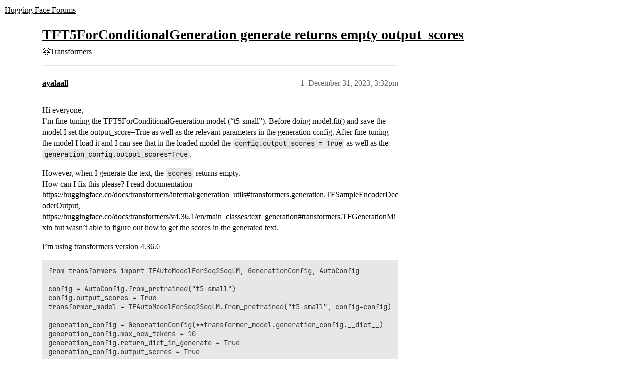

--- FILE ---
content_type: text/html; charset=utf-8
request_url: https://discuss.huggingface.co/t/tft5forconditionalgeneration-generate-returns-empty-output-scores/67561
body_size: 5087
content:
<!DOCTYPE html>
<html lang="en">
  <head>
    <meta charset="utf-8">
    <title>TFT5ForConditionalGeneration generate returns empty output_scores - 🤗Transformers - Hugging Face Forums</title>
    <meta name="description" content="Hi everyone, 
I’m fine-tuning the TFT5ForConditionalGeneration model (“t5-small”). Before doing model.fit() and save the model I set the output_score=True as well as the relevant parameters in the generation config. Afte&amp;hellip;">
    <meta name="generator" content="Discourse 2026.1.0-latest - https://github.com/discourse/discourse version f8f53ac5e8e4348ae308fcddc078766463d5e5f3">
<link rel="icon" type="image/png" href="https://us1.discourse-cdn.com/hellohellohello/optimized/1X/67a2c0590affeba7880ebeb46a115d863972d8ba_2_32x32.png">
<link rel="apple-touch-icon" type="image/png" href="https://us1.discourse-cdn.com/hellohellohello/optimized/1X/67a2c0590affeba7880ebeb46a115d863972d8ba_2_180x180.png">
<meta name="theme-color" media="(prefers-color-scheme: light)" content="#ffffff">
<meta name="theme-color" media="(prefers-color-scheme: dark)" content="#0e1118">

<meta name="color-scheme" content="light dark">

<meta name="viewport" content="width=device-width, initial-scale=1.0, minimum-scale=1.0, viewport-fit=cover">
<link rel="canonical" href="https://discuss.huggingface.co/t/tft5forconditionalgeneration-generate-returns-empty-output-scores/67561" />


<link rel="search" type="application/opensearchdescription+xml" href="https://discuss.huggingface.co/opensearch.xml" title="Hugging Face Forums Search">

    
    <link href="https://sea2.discourse-cdn.com/hellohellohello/stylesheets/color_definitions_hf-light_3_4_d3b98dce586778dac08f4ceac00692351d894d97.css?__ws=discuss.huggingface.co" media="(prefers-color-scheme: light)" rel="stylesheet" class="light-scheme" data-scheme-id="3"/><link href="https://sea2.discourse-cdn.com/hellohellohello/stylesheets/color_definitions_hf-dark_4_4_f62be8ea12a061615ee01479713f18df60761775.css?__ws=discuss.huggingface.co" media="(prefers-color-scheme: dark)" rel="stylesheet" class="dark-scheme" data-scheme-id="4"/>

<link href="https://sea2.discourse-cdn.com/hellohellohello/stylesheets/common_0f77d1c069b4a94dd73542053f67ee95624c6129.css?__ws=discuss.huggingface.co" media="all" rel="stylesheet" data-target="common"  />

  <link href="https://sea2.discourse-cdn.com/hellohellohello/stylesheets/mobile_0f77d1c069b4a94dd73542053f67ee95624c6129.css?__ws=discuss.huggingface.co" media="(max-width: 39.99999rem)" rel="stylesheet" data-target="mobile"  />
  <link href="https://sea2.discourse-cdn.com/hellohellohello/stylesheets/desktop_0f77d1c069b4a94dd73542053f67ee95624c6129.css?__ws=discuss.huggingface.co" media="(min-width: 40rem)" rel="stylesheet" data-target="desktop"  />



    <link href="https://sea2.discourse-cdn.com/hellohellohello/stylesheets/automation_0f77d1c069b4a94dd73542053f67ee95624c6129.css?__ws=discuss.huggingface.co" media="all" rel="stylesheet" data-target="automation"  />
    <link href="https://sea2.discourse-cdn.com/hellohellohello/stylesheets/checklist_0f77d1c069b4a94dd73542053f67ee95624c6129.css?__ws=discuss.huggingface.co" media="all" rel="stylesheet" data-target="checklist"  />
    <link href="https://sea2.discourse-cdn.com/hellohellohello/stylesheets/discourse-adplugin_0f77d1c069b4a94dd73542053f67ee95624c6129.css?__ws=discuss.huggingface.co" media="all" rel="stylesheet" data-target="discourse-adplugin"  />
    <link href="https://sea2.discourse-cdn.com/hellohellohello/stylesheets/discourse-ai_0f77d1c069b4a94dd73542053f67ee95624c6129.css?__ws=discuss.huggingface.co" media="all" rel="stylesheet" data-target="discourse-ai"  />
    <link href="https://sea2.discourse-cdn.com/hellohellohello/stylesheets/discourse-akismet_0f77d1c069b4a94dd73542053f67ee95624c6129.css?__ws=discuss.huggingface.co" media="all" rel="stylesheet" data-target="discourse-akismet"  />
    <link href="https://sea2.discourse-cdn.com/hellohellohello/stylesheets/discourse-cakeday_0f77d1c069b4a94dd73542053f67ee95624c6129.css?__ws=discuss.huggingface.co" media="all" rel="stylesheet" data-target="discourse-cakeday"  />
    <link href="https://sea2.discourse-cdn.com/hellohellohello/stylesheets/discourse-details_0f77d1c069b4a94dd73542053f67ee95624c6129.css?__ws=discuss.huggingface.co" media="all" rel="stylesheet" data-target="discourse-details"  />
    <link href="https://sea2.discourse-cdn.com/hellohellohello/stylesheets/discourse-github_0f77d1c069b4a94dd73542053f67ee95624c6129.css?__ws=discuss.huggingface.co" media="all" rel="stylesheet" data-target="discourse-github"  />
    <link href="https://sea2.discourse-cdn.com/hellohellohello/stylesheets/discourse-lazy-videos_0f77d1c069b4a94dd73542053f67ee95624c6129.css?__ws=discuss.huggingface.co" media="all" rel="stylesheet" data-target="discourse-lazy-videos"  />
    <link href="https://sea2.discourse-cdn.com/hellohellohello/stylesheets/discourse-local-dates_0f77d1c069b4a94dd73542053f67ee95624c6129.css?__ws=discuss.huggingface.co" media="all" rel="stylesheet" data-target="discourse-local-dates"  />
    <link href="https://sea2.discourse-cdn.com/hellohellohello/stylesheets/discourse-math_0f77d1c069b4a94dd73542053f67ee95624c6129.css?__ws=discuss.huggingface.co" media="all" rel="stylesheet" data-target="discourse-math"  />
    <link href="https://sea2.discourse-cdn.com/hellohellohello/stylesheets/discourse-narrative-bot_0f77d1c069b4a94dd73542053f67ee95624c6129.css?__ws=discuss.huggingface.co" media="all" rel="stylesheet" data-target="discourse-narrative-bot"  />
    <link href="https://sea2.discourse-cdn.com/hellohellohello/stylesheets/discourse-policy_0f77d1c069b4a94dd73542053f67ee95624c6129.css?__ws=discuss.huggingface.co" media="all" rel="stylesheet" data-target="discourse-policy"  />
    <link href="https://sea2.discourse-cdn.com/hellohellohello/stylesheets/discourse-presence_0f77d1c069b4a94dd73542053f67ee95624c6129.css?__ws=discuss.huggingface.co" media="all" rel="stylesheet" data-target="discourse-presence"  />
    <link href="https://sea2.discourse-cdn.com/hellohellohello/stylesheets/discourse-reactions_0f77d1c069b4a94dd73542053f67ee95624c6129.css?__ws=discuss.huggingface.co" media="all" rel="stylesheet" data-target="discourse-reactions"  />
    <link href="https://sea2.discourse-cdn.com/hellohellohello/stylesheets/discourse-solved_0f77d1c069b4a94dd73542053f67ee95624c6129.css?__ws=discuss.huggingface.co" media="all" rel="stylesheet" data-target="discourse-solved"  />
    <link href="https://sea2.discourse-cdn.com/hellohellohello/stylesheets/discourse-templates_0f77d1c069b4a94dd73542053f67ee95624c6129.css?__ws=discuss.huggingface.co" media="all" rel="stylesheet" data-target="discourse-templates"  />
    <link href="https://sea2.discourse-cdn.com/hellohellohello/stylesheets/discourse-topic-voting_0f77d1c069b4a94dd73542053f67ee95624c6129.css?__ws=discuss.huggingface.co" media="all" rel="stylesheet" data-target="discourse-topic-voting"  />
    <link href="https://sea2.discourse-cdn.com/hellohellohello/stylesheets/footnote_0f77d1c069b4a94dd73542053f67ee95624c6129.css?__ws=discuss.huggingface.co" media="all" rel="stylesheet" data-target="footnote"  />
    <link href="https://sea2.discourse-cdn.com/hellohellohello/stylesheets/hosted-site_0f77d1c069b4a94dd73542053f67ee95624c6129.css?__ws=discuss.huggingface.co" media="all" rel="stylesheet" data-target="hosted-site"  />
    <link href="https://sea2.discourse-cdn.com/hellohellohello/stylesheets/poll_0f77d1c069b4a94dd73542053f67ee95624c6129.css?__ws=discuss.huggingface.co" media="all" rel="stylesheet" data-target="poll"  />
    <link href="https://sea2.discourse-cdn.com/hellohellohello/stylesheets/spoiler-alert_0f77d1c069b4a94dd73542053f67ee95624c6129.css?__ws=discuss.huggingface.co" media="all" rel="stylesheet" data-target="spoiler-alert"  />
    <link href="https://sea2.discourse-cdn.com/hellohellohello/stylesheets/discourse-ai_mobile_0f77d1c069b4a94dd73542053f67ee95624c6129.css?__ws=discuss.huggingface.co" media="(max-width: 39.99999rem)" rel="stylesheet" data-target="discourse-ai_mobile"  />
    <link href="https://sea2.discourse-cdn.com/hellohellohello/stylesheets/discourse-reactions_mobile_0f77d1c069b4a94dd73542053f67ee95624c6129.css?__ws=discuss.huggingface.co" media="(max-width: 39.99999rem)" rel="stylesheet" data-target="discourse-reactions_mobile"  />
    <link href="https://sea2.discourse-cdn.com/hellohellohello/stylesheets/discourse-solved_mobile_0f77d1c069b4a94dd73542053f67ee95624c6129.css?__ws=discuss.huggingface.co" media="(max-width: 39.99999rem)" rel="stylesheet" data-target="discourse-solved_mobile"  />
    <link href="https://sea2.discourse-cdn.com/hellohellohello/stylesheets/discourse-topic-voting_mobile_0f77d1c069b4a94dd73542053f67ee95624c6129.css?__ws=discuss.huggingface.co" media="(max-width: 39.99999rem)" rel="stylesheet" data-target="discourse-topic-voting_mobile"  />
    <link href="https://sea2.discourse-cdn.com/hellohellohello/stylesheets/discourse-ai_desktop_0f77d1c069b4a94dd73542053f67ee95624c6129.css?__ws=discuss.huggingface.co" media="(min-width: 40rem)" rel="stylesheet" data-target="discourse-ai_desktop"  />
    <link href="https://sea2.discourse-cdn.com/hellohellohello/stylesheets/discourse-reactions_desktop_0f77d1c069b4a94dd73542053f67ee95624c6129.css?__ws=discuss.huggingface.co" media="(min-width: 40rem)" rel="stylesheet" data-target="discourse-reactions_desktop"  />
    <link href="https://sea2.discourse-cdn.com/hellohellohello/stylesheets/discourse-topic-voting_desktop_0f77d1c069b4a94dd73542053f67ee95624c6129.css?__ws=discuss.huggingface.co" media="(min-width: 40rem)" rel="stylesheet" data-target="discourse-topic-voting_desktop"  />
    <link href="https://sea2.discourse-cdn.com/hellohellohello/stylesheets/poll_desktop_0f77d1c069b4a94dd73542053f67ee95624c6129.css?__ws=discuss.huggingface.co" media="(min-width: 40rem)" rel="stylesheet" data-target="poll_desktop"  />

  <link href="https://sea2.discourse-cdn.com/hellohellohello/stylesheets/common_theme_4_6d718fad75aab9df580e3cc02dcfb827bc80b29d.css?__ws=discuss.huggingface.co" media="all" rel="stylesheet" data-target="common_theme" data-theme-id="4" data-theme-name="discourse-huggingface-theme"/>
    
    

    
    
        <link rel="alternate nofollow" type="application/rss+xml" title="RSS feed of &#39;TFT5ForConditionalGeneration generate returns empty output_scores&#39;" href="https://discuss.huggingface.co/t/tft5forconditionalgeneration-generate-returns-empty-output-scores/67561.rss" />
    <meta property="og:site_name" content="Hugging Face Forums" />
<meta property="og:type" content="website" />
<meta name="twitter:card" content="summary" />
<meta name="twitter:image" content="https://us1.discourse-cdn.com/hellohellohello/original/2X/d/de4155eb4aa4108ecb32a1389d7cc37ae69f88b7.png" />
<meta property="og:image" content="https://us1.discourse-cdn.com/hellohellohello/original/2X/d/de4155eb4aa4108ecb32a1389d7cc37ae69f88b7.png" />
<meta property="og:url" content="https://discuss.huggingface.co/t/tft5forconditionalgeneration-generate-returns-empty-output-scores/67561" />
<meta name="twitter:url" content="https://discuss.huggingface.co/t/tft5forconditionalgeneration-generate-returns-empty-output-scores/67561" />
<meta property="og:title" content="TFT5ForConditionalGeneration generate returns empty output_scores" />
<meta name="twitter:title" content="TFT5ForConditionalGeneration generate returns empty output_scores" />
<meta property="og:description" content="Hi everyone,  I’m fine-tuning the TFT5ForConditionalGeneration model (“t5-small”). Before doing model.fit() and save the model I set the output_score=True as well as the relevant parameters in the generation config. After fine-tuning the model I load it and I can see that in the loaded model the config.output_scores = True as well as the generation_config.output_scores=True.  However, when I generate the text, the scores returns empty.  How can I fix this please? I read documentation https://hug..." />
<meta name="twitter:description" content="Hi everyone,  I’m fine-tuning the TFT5ForConditionalGeneration model (“t5-small”). Before doing model.fit() and save the model I set the output_score=True as well as the relevant parameters in the generation config. After fine-tuning the model I load it and I can see that in the loaded model the config.output_scores = True as well as the generation_config.output_scores=True.  However, when I generate the text, the scores returns empty.  How can I fix this please? I read documentation https://hug..." />
<meta property="og:article:section" content="🤗Transformers" />
<meta property="og:article:section:color" content="F7941D" />
<meta name="twitter:label1" value="Reading time" />
<meta name="twitter:data1" value="1 mins 🕑" />
<meta name="twitter:label2" value="Likes" />
<meta name="twitter:data2" value="1 ❤" />
<meta property="article:published_time" content="2023-12-31T15:32:40+00:00" />
<meta property="og:ignore_canonical" content="true" />


    <script type="application/ld+json">{"@context":"http://schema.org","@type":"QAPage","name":"TFT5ForConditionalGeneration generate returns empty output_scores","mainEntity":{"@type":"Question","name":"TFT5ForConditionalGeneration generate returns empty output_scores","text":"Hi everyone,\n\nI’m fine-tuning the TFT5ForConditionalGeneration model (“t5-small”). Before doing model.fit() and save the model I set the output_score=True as well as the relevant parameters in the generation config. After fine-tuning the model I load it and I can see that in the loaded model the con&hellip;","upvoteCount":0,"answerCount":0,"datePublished":"2023-12-31T15:32:40.887Z","author":{"@type":"Person","name":"ayalaall","url":"https://discuss.huggingface.co/u/ayalaall"}}}</script>
  </head>
  <body class="crawler ">
    
    <header>
  <a href="/">Hugging Face Forums</a>
</header>

    <div id="main-outlet" class="wrap" role="main">
        <div id="topic-title">
    <h1>
      <a href="/t/tft5forconditionalgeneration-generate-returns-empty-output-scores/67561">TFT5ForConditionalGeneration generate returns empty output_scores</a>
    </h1>

      <div class="topic-category" itemscope itemtype="http://schema.org/BreadcrumbList">
          <span itemprop="itemListElement" itemscope itemtype="http://schema.org/ListItem">
            <a href="/c/transformers/9" class="badge-wrapper bullet" itemprop="item">
              <span class='badge-category-bg' style='background-color: #F7941D'></span>
              <span class='badge-category clear-badge'>
                <span class='category-name' itemprop='name'>🤗Transformers</span>
              </span>
            </a>
            <meta itemprop="position" content="1" />
          </span>
      </div>

  </div>

  

    <div itemscope itemtype='http://schema.org/DiscussionForumPosting'>
      <meta itemprop='headline' content='TFT5ForConditionalGeneration generate returns empty output_scores'>
      <link itemprop='url' href='https://discuss.huggingface.co/t/tft5forconditionalgeneration-generate-returns-empty-output-scores/67561'>
      <meta itemprop='datePublished' content='2023-12-31T15:32:40Z'>
        <meta itemprop='articleSection' content='🤗Transformers'>
      <meta itemprop='keywords' content=''>
      <div itemprop='publisher' itemscope itemtype="http://schema.org/Organization">
        <meta itemprop='name' content='Hugging Face'>
          <div itemprop='logo' itemscope itemtype="http://schema.org/ImageObject">
            <meta itemprop='url' content='https://us1.discourse-cdn.com/hellohellohello/original/2X/a/a0a628441848519a48682665ed6d7dad032927d3.svg'>
          </div>
      </div>


          <div id='post_1'  class='topic-body crawler-post'>
            <div class='crawler-post-meta'>
              <span class="creator" itemprop="author" itemscope itemtype="http://schema.org/Person">
                <a itemprop="url" rel='nofollow' href='https://discuss.huggingface.co/u/ayalaall'><span itemprop='name'>ayalaall</span></a>
                
              </span>

                <link itemprop="mainEntityOfPage" href="https://discuss.huggingface.co/t/tft5forconditionalgeneration-generate-returns-empty-output-scores/67561">


              <span class="crawler-post-infos">
                  <time  datetime='2023-12-31T15:32:40Z' class='post-time'>
                    December 31, 2023,  3:32pm
                  </time>
                  <meta itemprop='dateModified' content='2023-12-31T15:32:40Z'>
              <span itemprop='position'>1</span>
              </span>
            </div>
            <div class='post' itemprop='text'>
              <p>Hi everyone,<br>
I’m fine-tuning the TFT5ForConditionalGeneration model (“t5-small”). Before doing model.fit() and save the model I set the output_score=True as well as the relevant parameters in the generation config. After fine-tuning the model I load it and I can see that in the loaded model the <code>config.output_scores = True</code> as well as the <code>generation_config.output_scores=True</code>.</p>
<p>However, when I generate the text, the <code>scores</code> returns empty.<br>
How can I fix this please? I read documentation <a href="https://huggingface.co/docs/transformers/internal/generation_utils#transformers.generation.TFSampleEncoderDecoderOutput">https://huggingface.co/docs/transformers/internal/generation_utils#transformers.generation.TFSampleEncoderDecoderOutput</a>, <a href="https://huggingface.co/docs/transformers/v4.36.1/en/main_classes/text_generation#transformers.TFGenerationMixin">https://huggingface.co/docs/transformers/v4.36.1/en/main_classes/text_generation#transformers.TFGenerationMixin</a> but wasn’t able to figure out how to get the scores in the generated text.</p>
<p>I’m using  transformers version 4.36.0</p>
<pre><code class="lang-auto">from transformers import TFAutoModelForSeq2SeqLM, GenerationConfig, AutoConfig

config = AutoConfig.from_pretrained("t5-small")
config.output_scores = True
transformer_model = TFAutoModelForSeq2SeqLM.from_pretrained("t5-small", config=config)

generation_config = GenerationConfig(**transformer_model.generation_config.__dict__)
generation_config.max_new_tokens = 10
generation_config.return_dict_in_generate = True
generation_config.output_scores = True

transformer_model.save_pretrained(transformer_model_path)
generation_config.save_pretrained(transformer_model_path)

# text generation
input_ids = [[283, 1890, 6, 2733, 18, 715, 621, 29, 32, 106, 4804, 89, 17, 1, 0, 0, 0, 0, 0, 0, 0, 0, 0, 0, 0, 0, 0, 0, 0, 0, 0, 0, 0, 0, 0, 0, 0, 0, 0, 0, 0, 0, 0, 0, 0, 0, 0, 0, 0, 0, 0, 0, 0, 0, 0, 0, 0, 0, 0, 0, 0, 0, 0, 0, 0, 0, 0, 0, 0, 0, 0, 0, 0, 0, 0, 0, 0, 0, 0, 0, 0, 0, 0, 0, 0, 0, 0, 0, 0, 0, 0, 0, 0, 0, 0, 0, 0, 0, 0, 0, 0, 0, 0, 0, 0, 0, 0, 0, 0, 0, 0, 0, 0, 0, 0, 0, 0, 0, 0, 0, 0, 0, 0, 0, 0, 0, 0, 0]]
generated_text = transformer_model.generate(input_ids, generation_config=generation_config, return_dict_in_generate=True, output_scores=True)

print(generated_text.scores)  # returns empty tuple 
</code></pre>
            </div>

            <div itemprop="interactionStatistic" itemscope itemtype="http://schema.org/InteractionCounter">
              <meta itemprop="interactionType" content="http://schema.org/LikeAction"/>
              <meta itemprop="userInteractionCount" content="0" />
              <span class='post-likes'></span>
            </div>


            
          </div>
          <div id='post_2' itemprop='comment' itemscope itemtype='http://schema.org/Comment' class='topic-body crawler-post'>
            <div class='crawler-post-meta'>
              <span class="creator" itemprop="author" itemscope itemtype="http://schema.org/Person">
                <a itemprop="url" rel='nofollow' href='https://discuss.huggingface.co/u/omgwenxx'><span itemprop='name'>omgwenxx</span></a>
                
              </span>



              <span class="crawler-post-infos">
                  <time itemprop='datePublished' datetime='2024-10-28T10:15:11Z' class='post-time'>
                    October 28, 2024, 10:15am
                  </time>
                  <meta itemprop='dateModified' content='2024-10-28T10:15:11Z'>
              <span itemprop='position'>2</span>
              </span>
            </div>
            <div class='post' itemprop='text'>
              <p>Hi!</p>
<p>Don’t know if you are still struggling with this, I stumbled upon this post because my fine-tuned BLIP2 model was returning empty strings.</p>
<p>I fixed it when I realized that I had to set the same data type for my processor and model which in my case was <code>torch.bfloat16</code></p>
<p>My code looks like this</p>
<pre><code class="lang-auto">device = torch.device("cuda:0" if torch.cuda.is_available() else "cpu")
base_model = "path/models/blip2-opt-2.7b"
model = Blip2ForConditionalGeneration.from_pretrained(base_model,torch_dtype=torch.bfloat16)
adapter_model = "path/finetuned_models/finetuned_blip2-opt-2.7b.pt"
peft_model = PeftModel.from_pretrained(model, model_id=adapter_model, device=device)
peft_model.to(device)
processor = AutoProcessor.from_pretrained(base_model)

# generating captions
image = dataset[0]["image"] # using the first dataset item for experimenting
# &lt;PIL.JpegImagePlugin.JpegImageFile image mode=RGB size=1166x1750&gt;
inputs = processor(image, return_tensors="pt").to(device, torch.bfloat16)
generated_ids = peft_model.generate(**inputs, max_length=50)
generated_text = processor.batch_decode(generated_ids, skip_special_tokens=True)[0].strip()
</code></pre>
            </div>

            <div itemprop="interactionStatistic" itemscope itemtype="http://schema.org/InteractionCounter">
              <meta itemprop="interactionType" content="http://schema.org/LikeAction"/>
              <meta itemprop="userInteractionCount" content="1" />
              <span class='post-likes'>1 Like</span>
            </div>


            
          </div>
    </div>


    <div id="related-topics" class="more-topics__list " role="complementary" aria-labelledby="related-topics-title">
  <h3 id="related-topics-title" class="more-topics__list-title">
    Related topics
  </h3>
  <div class="topic-list-container" itemscope itemtype='http://schema.org/ItemList'>
    <meta itemprop='itemListOrder' content='http://schema.org/ItemListOrderDescending'>
    <table class='topic-list'>
      <thead>
        <tr>
          <th>Topic</th>
          <th></th>
          <th class="replies">Replies</th>
          <th class="views">Views</th>
          <th>Activity</th>
        </tr>
      </thead>
      <tbody>
          <tr class="topic-list-item" id="topic-list-item-5327">
            <td class="main-link" itemprop='itemListElement' itemscope itemtype='http://schema.org/ListItem'>
              <meta itemprop='position' content='1'>
              <span class="link-top-line">
                <a itemprop='url' href='https://discuss.huggingface.co/t/generate-how-to-output-scores/5327' class='title raw-link raw-topic-link'>Generate: How to output scores?</a>
              </span>
              <div class="link-bottom-line">
                  <a href='/c/beginners/5' class='badge-wrapper bullet'>
                    <span class='badge-category-bg' style='background-color: #0088CC'></span>
                    <span class='badge-category clear-badge'>
                      <span class='category-name'>Beginners</span>
                    </span>
                  </a>
                  <div class="discourse-tags">
                  </div>
              </div>
            </td>
            <td class="replies">
              <span class='posts' title='posts'>2</span>
            </td>
            <td class="views">
              <span class='views' title='views'>2510</span>
            </td>
            <td>
              April 7, 2021
            </td>
          </tr>
          <tr class="topic-list-item" id="topic-list-item-3094">
            <td class="main-link" itemprop='itemListElement' itemscope itemtype='http://schema.org/ListItem'>
              <meta itemprop='position' content='2'>
              <span class="link-top-line">
                <a itemprop='url' href='https://discuss.huggingface.co/t/announcement-generationoutputs-scores-attentions-and-hidden-states-now-available-as-outputs-to-generate/3094' class='title raw-link raw-topic-link'>[Announcement] GenerationOutputs: Scores, Attentions and Hidden States now available as outputs to generate</a>
              </span>
              <div class="link-bottom-line">
                  <a href='/c/transformers/9' class='badge-wrapper bullet'>
                    <span class='badge-category-bg' style='background-color: #F7941D'></span>
                    <span class='badge-category clear-badge'>
                      <span class='category-name'>🤗Transformers</span>
                    </span>
                  </a>
                  <div class="discourse-tags">
                  </div>
              </div>
            </td>
            <td class="replies">
              <span class='posts' title='posts'>1</span>
            </td>
            <td class="views">
              <span class='views' title='views'>4656</span>
            </td>
            <td>
              January 13, 2021
            </td>
          </tr>
          <tr class="topic-list-item" id="topic-list-item-3294">
            <td class="main-link" itemprop='itemListElement' itemscope itemtype='http://schema.org/ListItem'>
              <meta itemprop='position' content='3'>
              <span class="link-top-line">
                <a itemprop='url' href='https://discuss.huggingface.co/t/text-generation-pipeline-output-scores-parameter/3294' class='title raw-link raw-topic-link'>Text generation pipeline - output_scores parameter</a>
              </span>
              <div class="link-bottom-line">
                  <a href='/c/models/13' class='badge-wrapper bullet'>
                    <span class='badge-category-bg' style='background-color: #F1592A'></span>
                    <span class='badge-category clear-badge'>
                      <span class='category-name'>Models</span>
                    </span>
                  </a>
                  <div class="discourse-tags">
                  </div>
              </div>
            </td>
            <td class="replies">
              <span class='posts' title='posts'>1</span>
            </td>
            <td class="views">
              <span class='views' title='views'>3992</span>
            </td>
            <td>
              January 20, 2021
            </td>
          </tr>
          <tr class="topic-list-item" id="topic-list-item-23494">
            <td class="main-link" itemprop='itemListElement' itemscope itemtype='http://schema.org/ListItem'>
              <meta itemprop='position' content='4'>
              <span class="link-top-line">
                <a itemprop='url' href='https://discuss.huggingface.co/t/how-to-generate-text-with-t5model-other-than-t5forconditionalgeneration/23494' class='title raw-link raw-topic-link'>How to generate text with T5Model other than T5ForConditionalGeneration?</a>
              </span>
              <div class="link-bottom-line">
                  <a href='/c/transformers/9' class='badge-wrapper bullet'>
                    <span class='badge-category-bg' style='background-color: #F7941D'></span>
                    <span class='badge-category clear-badge'>
                      <span class='category-name'>🤗Transformers</span>
                    </span>
                  </a>
                  <div class="discourse-tags">
                  </div>
              </div>
            </td>
            <td class="replies">
              <span class='posts' title='posts'>0</span>
            </td>
            <td class="views">
              <span class='views' title='views'>319</span>
            </td>
            <td>
              September 22, 2022
            </td>
          </tr>
          <tr class="topic-list-item" id="topic-list-item-23365">
            <td class="main-link" itemprop='itemListElement' itemscope itemtype='http://schema.org/ListItem'>
              <meta itemprop='position' content='5'>
              <span class="link-top-line">
                <a itemprop='url' href='https://discuss.huggingface.co/t/how-to-get-the-logits-for-the-t5-model-when-using-the-generate-method-for-inference/23365' class='title raw-link raw-topic-link'>How to get the logits for the T5 model when using the `generate` method for inference?</a>
              </span>
              <div class="link-bottom-line">
                  <a href='/c/beginners/5' class='badge-wrapper bullet'>
                    <span class='badge-category-bg' style='background-color: #0088CC'></span>
                    <span class='badge-category clear-badge'>
                      <span class='category-name'>Beginners</span>
                    </span>
                  </a>
                  <div class="discourse-tags">
                  </div>
              </div>
            </td>
            <td class="replies">
              <span class='posts' title='posts'>3</span>
            </td>
            <td class="views">
              <span class='views' title='views'>5243</span>
            </td>
            <td>
              April 18, 2023
            </td>
          </tr>
      </tbody>
    </table>
  </div>
</div>





    </div>
    <footer class="container wrap">
  <nav class='crawler-nav'>
    <ul>
      <li itemscope itemtype='http://schema.org/SiteNavigationElement'>
        <span itemprop='name'>
          <a href='/' itemprop="url">Home </a>
        </span>
      </li>
      <li itemscope itemtype='http://schema.org/SiteNavigationElement'>
        <span itemprop='name'>
          <a href='/categories' itemprop="url">Categories </a>
        </span>
      </li>
      <li itemscope itemtype='http://schema.org/SiteNavigationElement'>
        <span itemprop='name'>
          <a href='/guidelines' itemprop="url">Guidelines </a>
        </span>
      </li>
        <li itemscope itemtype='http://schema.org/SiteNavigationElement'>
          <span itemprop='name'>
            <a href='/tos' itemprop="url">Terms of Service </a>
          </span>
        </li>
        <li itemscope itemtype='http://schema.org/SiteNavigationElement'>
          <span itemprop='name'>
            <a href='/privacy' itemprop="url">Privacy Policy </a>
          </span>
        </li>
    </ul>
  </nav>
  <p class='powered-by-link'>Powered by <a href="https://www.discourse.org">Discourse</a>, best viewed with JavaScript enabled</p>
</footer>

    
    
  </body>
  
</html>


--- FILE ---
content_type: text/css
request_url: https://sea2.discourse-cdn.com/hellohellohello/stylesheets/discourse-reactions_desktop_0f77d1c069b4a94dd73542053f67ee95624c6129.css?__ws=discuss.huggingface.co
body_size: -81
content:
.desktop-view .fake-reaction{position:absolute;left:10px}.desktop-view nav.post-controls .show-replies{position:relative}.desktop-view .discourse-reactions-my-reaction{margin:.75em 0 0 3.5em}
/*# sourceMappingURL=discourse-reactions_desktop_0f77d1c069b4a94dd73542053f67ee95624c6129.css.map?__ws=discuss.huggingface.co */
